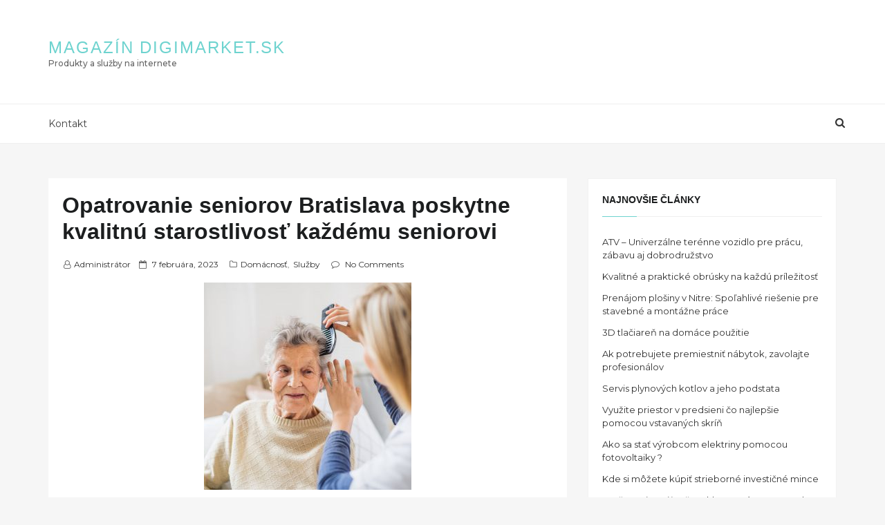

--- FILE ---
content_type: text/html; charset=UTF-8
request_url: https://www.digimarket.sk/opatrovanie-seniorov-bratislava-poskytne-kvalitnu-starostlivost-kazdemu-seniorovi/
body_size: 8340
content:
<!DOCTYPE html>
<html lang="sk-SK" class="no-js no-svg">
<head>
    <meta charset="UTF-8">
    <meta name="viewport" content="width=device-width, initial-scale=1">
    <link rel="profile" href="https://gmpg.org/xfn/11">
    <script>(function(html){html.className = html.className.replace(/\bno-js\b/,'js')})(document.documentElement);</script>
<title>Opatrovanie seniorov Bratislava poskytne profesionálnu pomoc | Magazín DIGIMARKET.SK</title>

<!-- All in One SEO Pack 3.2.6 by Michael Torbert of Semper Fi Web Designob_start_detected [-1,-1] -->
<meta name="description"  content="Keď sa opýtate seniorov, ktorú možnosť by uvítali radšej, väčšina z nich vám povie, že preferujú naďalej bývať doma a dostávať pomoc od nejakej opatrovateľky." />

<script type="application/ld+json" class="aioseop-schema">{"@context":"https://schema.org","@graph":[{"@type":"Organization","@id":"https://www.digimarket.sk/#organization","url":"https://www.digimarket.sk/","name":"Magaz\u00edn DIGIMARKET.SK","sameAs":[]},{"@type":"WebSite","@id":"https://www.digimarket.sk/#website","url":"https://www.digimarket.sk/","name":"Magaz\u00edn DIGIMARKET.SK","publisher":{"@id":"https://www.digimarket.sk/#organization"},"potentialAction":{"@type":"SearchAction","target":"https://www.digimarket.sk/?s={search_term_string}","query-input":"required name=search_term_string"}},{"@type":"WebPage","@id":"https://www.digimarket.sk/opatrovanie-seniorov-bratislava-poskytne-kvalitnu-starostlivost-kazdemu-seniorovi/#webpage","url":"https://www.digimarket.sk/opatrovanie-seniorov-bratislava-poskytne-kvalitnu-starostlivost-kazdemu-seniorovi/","inLanguage":"sk-SK","name":"Opatrovanie seniorov Bratislava poskytne kvalitn\u00fa starostlivos\u0165 ka\u017ed\u00e9mu seniorovi","isPartOf":{"@id":"https://www.digimarket.sk/#website"},"image":{"@type":"ImageObject","@id":"https://www.digimarket.sk/opatrovanie-seniorov-bratislava-poskytne-kvalitnu-starostlivost-kazdemu-seniorovi/#primaryimage","url":"https://www.digimarket.sk/wp-content/uploads/2023/02/odborne-opatrovanie-seniorov-bratislava.jpg","width":300,"height":300,"caption":"Pomoc pri opatrovan\u00ed seniorov v Bratislave"},"primaryImageOfPage":{"@id":"https://www.digimarket.sk/opatrovanie-seniorov-bratislava-poskytne-kvalitnu-starostlivost-kazdemu-seniorovi/#primaryimage"},"datePublished":"2023-02-07T07:26:40+00:00","dateModified":"2023-02-07T07:26:40+00:00","description":"Ke\u010f sa op\u00fdtate seniorov, ktor\u00fa mo\u017enos\u0165 by uv\u00edtali rad\u0161ej, v\u00e4\u010d\u0161ina z nich v\u00e1m povie, \u017ee preferuj\u00fa na\u010falej b\u00fdva\u0165 doma a dost\u00e1va\u0165 pomoc od nejakej opatrovate\u013eky."},{"@type":"Article","@id":"https://www.digimarket.sk/opatrovanie-seniorov-bratislava-poskytne-kvalitnu-starostlivost-kazdemu-seniorovi/#article","isPartOf":{"@id":"https://www.digimarket.sk/opatrovanie-seniorov-bratislava-poskytne-kvalitnu-starostlivost-kazdemu-seniorovi/#webpage"},"author":{"@id":"https://www.digimarket.sk/author/administrator/#author"},"headline":"Opatrovanie seniorov Bratislava poskytne kvalitn\u00fa starostlivos\u0165 ka\u017ed\u00e9mu seniorovi","datePublished":"2023-02-07T07:26:40+00:00","dateModified":"2023-02-07T07:26:40+00:00","commentCount":0,"mainEntityOfPage":{"@id":"https://www.digimarket.sk/opatrovanie-seniorov-bratislava-poskytne-kvalitnu-starostlivost-kazdemu-seniorovi/#webpage"},"publisher":{"@id":"https://www.digimarket.sk/#organization"},"articleSection":"Dom\u00e1cnos\u0165, Slu\u017eby","image":{"@type":"ImageObject","@id":"https://www.digimarket.sk/opatrovanie-seniorov-bratislava-poskytne-kvalitnu-starostlivost-kazdemu-seniorovi/#primaryimage","url":"https://www.digimarket.sk/wp-content/uploads/2023/02/odborne-opatrovanie-seniorov-bratislava.jpg","width":300,"height":300,"caption":"Pomoc pri opatrovan\u00ed seniorov v Bratislave"}},{"@type":"Person","@id":"https://www.digimarket.sk/author/administrator/#author","name":"Administr\u00e1tor","sameAs":[],"image":{"@type":"ImageObject","@id":"https://www.digimarket.sk/#personlogo","url":"https://secure.gravatar.com/avatar/1af025f65a2e81242c8459286335a6eb?s=96&d=mm&r=g","width":96,"height":96,"caption":"Administr\u00e1tor"}}]}</script>
<link rel="canonical" href="https://www.digimarket.sk/opatrovanie-seniorov-bratislava-poskytne-kvalitnu-starostlivost-kazdemu-seniorovi/" />
<!-- All in One SEO Pack -->
<link rel='dns-prefetch' href='//fonts.googleapis.com' />
<link rel='dns-prefetch' href='//s.w.org' />
<link rel="alternate" type="application/rss+xml" title="RSS kanál: Magazín DIGIMARKET.SK &raquo;" href="https://www.digimarket.sk/feed/" />
		<script type="text/javascript">
			window._wpemojiSettings = {"baseUrl":"https:\/\/s.w.org\/images\/core\/emoji\/12.0.0-1\/72x72\/","ext":".png","svgUrl":"https:\/\/s.w.org\/images\/core\/emoji\/12.0.0-1\/svg\/","svgExt":".svg","source":{"concatemoji":"https:\/\/www.digimarket.sk\/wp-includes\/js\/wp-emoji-release.min.js?ver=5.4.1"}};
			/*! This file is auto-generated */
			!function(e,a,t){var r,n,o,i,p=a.createElement("canvas"),s=p.getContext&&p.getContext("2d");function c(e,t){var a=String.fromCharCode;s.clearRect(0,0,p.width,p.height),s.fillText(a.apply(this,e),0,0);var r=p.toDataURL();return s.clearRect(0,0,p.width,p.height),s.fillText(a.apply(this,t),0,0),r===p.toDataURL()}function l(e){if(!s||!s.fillText)return!1;switch(s.textBaseline="top",s.font="600 32px Arial",e){case"flag":return!c([127987,65039,8205,9895,65039],[127987,65039,8203,9895,65039])&&(!c([55356,56826,55356,56819],[55356,56826,8203,55356,56819])&&!c([55356,57332,56128,56423,56128,56418,56128,56421,56128,56430,56128,56423,56128,56447],[55356,57332,8203,56128,56423,8203,56128,56418,8203,56128,56421,8203,56128,56430,8203,56128,56423,8203,56128,56447]));case"emoji":return!c([55357,56424,55356,57342,8205,55358,56605,8205,55357,56424,55356,57340],[55357,56424,55356,57342,8203,55358,56605,8203,55357,56424,55356,57340])}return!1}function d(e){var t=a.createElement("script");t.src=e,t.defer=t.type="text/javascript",a.getElementsByTagName("head")[0].appendChild(t)}for(i=Array("flag","emoji"),t.supports={everything:!0,everythingExceptFlag:!0},o=0;o<i.length;o++)t.supports[i[o]]=l(i[o]),t.supports.everything=t.supports.everything&&t.supports[i[o]],"flag"!==i[o]&&(t.supports.everythingExceptFlag=t.supports.everythingExceptFlag&&t.supports[i[o]]);t.supports.everythingExceptFlag=t.supports.everythingExceptFlag&&!t.supports.flag,t.DOMReady=!1,t.readyCallback=function(){t.DOMReady=!0},t.supports.everything||(n=function(){t.readyCallback()},a.addEventListener?(a.addEventListener("DOMContentLoaded",n,!1),e.addEventListener("load",n,!1)):(e.attachEvent("onload",n),a.attachEvent("onreadystatechange",function(){"complete"===a.readyState&&t.readyCallback()})),(r=t.source||{}).concatemoji?d(r.concatemoji):r.wpemoji&&r.twemoji&&(d(r.twemoji),d(r.wpemoji)))}(window,document,window._wpemojiSettings);
		</script>
		<style type="text/css">
img.wp-smiley,
img.emoji {
	display: inline !important;
	border: none !important;
	box-shadow: none !important;
	height: 1em !important;
	width: 1em !important;
	margin: 0 .07em !important;
	vertical-align: -0.1em !important;
	background: none !important;
	padding: 0 !important;
}
</style>
	<link rel='stylesheet' id='wp-block-library-css'  href='https://www.digimarket.sk/wp-includes/css/dist/block-library/style.min.css?ver=5.4.1' type='text/css' media='all' />
<link rel='stylesheet' id='google-fonts-css'  href='//fonts.googleapis.com/css?family=Cabin%3A400%2C500%26subset%3Dlatin%2Clatin-ext%7CMontserrat%3A300%2C400%2C500%26subset%3Dlatin%2Clatin-ext&#038;subset=latin%2Clatin-ext' type='text/css' media='all' />
<link rel='stylesheet' id='bootstrap-css'  href='https://www.digimarket.sk/wp-content/themes/seoboost/assets/css/bootstrap.css?ver=5.4.1' type='text/css' media='all' />
<link rel='stylesheet' id='seoboost-css'  href='https://www.digimarket.sk/wp-content/themes/seoboost/style.css?ver=5.4.1' type='text/css' media='all' />
<link rel='stylesheet' id='fontawesome-css'  href='https://www.digimarket.sk/wp-content/themes/seoboost/assets/css/font-awesome.css?ver=5.4.1' type='text/css' media='all' />
<link rel='stylesheet' id='animate-css'  href='https://www.digimarket.sk/wp-content/themes/seoboost/assets/css/animate.css?ver=5.4.1' type='text/css' media='all' />
<script>if (document.location.protocol != "https:") {document.location = document.URL.replace(/^http:/i, "https:");}</script><!--[if lt IE 9]>
<script type='text/javascript' src='https://www.digimarket.sk/wp-content/themes/seoboost/assets/js/html5.js?ver=3.7.3'></script>
<![endif]-->
<script type='text/javascript' src='https://www.digimarket.sk/wp-includes/js/jquery/jquery.js?ver=1.12.4-wp'></script>
<script type='text/javascript' src='https://www.digimarket.sk/wp-includes/js/jquery/jquery-migrate.min.js?ver=1.4.1'></script>
<link rel='https://api.w.org/' href='https://www.digimarket.sk/wp-json/' />
<link rel="EditURI" type="application/rsd+xml" title="RSD" href="https://www.digimarket.sk/xmlrpc.php?rsd" />
<link rel="wlwmanifest" type="application/wlwmanifest+xml" href="https://www.digimarket.sk/wp-includes/wlwmanifest.xml" /> 
<link rel='prev' title='Staňte se zelenou domácností a výrobcem elektřiny zároveň' href='https://www.digimarket.sk/stante-se-zelenou-domacnosti-a-vyrobcem-elektriny-zaroven/' />
<link rel='next' title='Pílenie stromov – postup, dokumenty, rozdelenie' href='https://www.digimarket.sk/pilenie-stromov-postup-dokumenty-rozdelenie/' />
<meta name="generator" content="WordPress 5.4.1" />
<link rel='shortlink' href='https://www.digimarket.sk/?p=786' />
<link rel="alternate" type="application/json+oembed" href="https://www.digimarket.sk/wp-json/oembed/1.0/embed?url=https%3A%2F%2Fwww.digimarket.sk%2Fopatrovanie-seniorov-bratislava-poskytne-kvalitnu-starostlivost-kazdemu-seniorovi%2F" />
<link rel="alternate" type="text/xml+oembed" href="https://www.digimarket.sk/wp-json/oembed/1.0/embed?url=https%3A%2F%2Fwww.digimarket.sk%2Fopatrovanie-seniorov-bratislava-poskytne-kvalitnu-starostlivost-kazdemu-seniorovi%2F&#038;format=xml" />

<!-- Dynamic Widgets by QURL loaded - http://www.dynamic-widgets.com //-->
</head>

<body data-rsssl=1 class="post-template-default single single-post postid-786 single-format-standard group-blog has-header-image has-sidebar colors-light">
<div id="page" class="site">
	    
	<div class="mobile-menu-wrap">
		<div class="mobile-menu"></div>
	</div>
	<header id="masthead" class="site-header" role="banner">
		<div class="header-wrapper">
			
			<div class="mobile-header">
				<div class="container">
					<div class="row">
						<div class="col-lg-12">
							<div class="menu-bar-wrap text-center">
								<div class="mobile-nav">
									<span class="menu-icon"><i class="fa fa-bars" aria-hidden="true"></i></span>
								</div>
								<div class="mobile-logo">
									<div class="site-branding">

		<div class="site-branding-text">
		<h1 class="site-title"><a href="https://www.digimarket.sk/" rel="home">Magazín DIGIMARKET.SK</a></h1>
		<p class="site-description">Produkty a služby na internete</p>
	</div>
   
</div><!-- .site-branding -->
								</div>
								<div class="mobile-search">
									<div class="search-icon">
										<a href="#" id="mobile-search"><i class="fa fa-search" aria-hidden="true"></i></a>
									</div>
							
									 <div id="mobile-search-popup" class="search-off full-search-wrapper">
										<div id="search" class="open">
											<button data-widget="remove" id="close-icon" class="close" type="button"><i class="fa fa-times" aria-hidden="true"></i></button>
											

<form role="search" method="get" class="search-form" action="https://www.digimarket.sk/">
	<label for="search-form-6925a748e0eb4">
		<span class="screen-reader-text">Search for:</span>
        <input type="search" id="search-form-6925a748e0eb4" class="search-field" placeholder="Search &hellip;" value="" name="s" />
	</label>
	<button type="submit" class="search-submit">
    	<span class="screen-reader-text">
			Search        </span>
        <i class="fa fa-search" aria-hidden="true"></i>
    </button>
</form>
										</div>
									</div>
								</div>
							</div>
						</div>
					</div>
				</div>
			</div>
			            
			<div class="header-logo">
				<div class="container">
					<div class="row">
						<div class="col-lg-4 col-sm-12">
							<div class="site-branding">

		<div class="site-branding-text">
		<h1 class="site-title"><a href="https://www.digimarket.sk/" rel="home">Magazín DIGIMARKET.SK</a></h1>
		<p class="site-description">Produkty a služby na internete</p>
	</div>
   
</div><!-- .site-branding -->
						</div>
											</div>
				</div>
			</div>
			
            <div class="header-menu">
                <div class="container">
                    <div class="row">
                        <div class="col-lg-12">
                            
                                                            <div class="navigation-section">
                                	
                                    <nav id="site-navigation" class="main-navigation" role="navigation">
                                        <div class="menu-menu-container"><ul id="primary-menu" class="main-menu"><li id="menu-item-14" class="menu-item menu-item-type-post_type menu-item-object-page menu-item-14"><a href="https://www.digimarket.sk/kontakt/">Kontakt</a></li>
</ul></div>                                    </nav>
                                </div><!-- .navigation-section -->
                            							
							<div class="mini-search-icon">
								<a href="#" id="search-icon"><i class="fa fa-search" aria-hidden="true"></i></a>
							</div>
							
							 <div id="search-popup" class="search-off full-search-wrapper">
            					<div id="search" class="open">
            						<button data-widget="remove" id="removeClass" class="close" type="button"><i class="fa fa-times" aria-hidden="true"></i></button>
									

<form role="search" method="get" class="search-form" action="https://www.digimarket.sk/">
	<label for="search-form-6925a748e2373">
		<span class="screen-reader-text">Search for:</span>
        <input type="search" id="search-form-6925a748e2373" class="search-field" placeholder="Search &hellip;" value="" name="s" />
	</label>
	<button type="submit" class="search-submit">
    	<span class="screen-reader-text">
			Search        </span>
        <i class="fa fa-search" aria-hidden="true"></i>
    </button>
</form>
								</div>
							</div>
							
                        </div>
                    </div>
                </div>
            </div>
		</div>
	</header><!-- #masthead -->
    
	        <section class="page-header jumbotron">
            <div class="container">
                <div class="row">
                    <div class="col-lg-12">
                                                        <h2 class="page-title">Opatrovanie seniorov Bratislava poskytne kvalitnú starostlivosť každému seniorovi</h2>
    
                                                   
                    </div>
                </div>
            </div>
        </section>
    	
	<div id="content" class="site-content">
	<div class="container">
        <div class="row">
     		
			<div class="col-md-8"  >
			
                <div id="primary" class="content-area">
                    <main id="main" class="site-main" role="main">
            
                        
<article id="post-786" class="post-786 post type-post status-publish format-standard has-post-thumbnail hentry category-domacnost category-sluzby">
	<div class="post-wrapper">
		
		<header class="entry-header">
			             
            <h2 class="entry-title">Opatrovanie seniorov Bratislava poskytne kvalitnú starostlivosť každému seniorovi</h2>        
        	<ul class="entry-meta list-inline">
                
				<li class="byline list-inline-item"><span class="author vcard"><i class="fa fa-user-o" aria-hidden="true"></i><a class="url fn n" href="https://www.digimarket.sk/author/administrator/">Administrátor</a></span></li><li class="posted-on list-inline-item"><i class="fa fa-calendar-o" aria-hidden="true"></i><span class="screen-reader-text">Posted on</span> <a href="https://www.digimarket.sk/2023/02/07/" rel="bookmark"><time class="entry-date published updated" datetime="2023-02-07T07:26:40+00:00">7 februára, 2023</time></a></li>				
				
				                
				<li class="meta-categories list-inline-item"><i class="fa fa-folder-o" aria-hidden="true"></i><a href="https://www.digimarket.sk/category/domacnost/" rel="category tag">Domácnosť</a>,<a href="https://www.digimarket.sk/category/sluzby/" rel="category tag">Služby</a></li>                
								
				
									<li class="meta-comment list-inline-item">
                    	
					<i class="fa fa-comment-o" aria-hidden="true"></i>
                    <a href="https://www.digimarket.sk/opatrovanie-seniorov-bratislava-poskytne-kvalitnu-starostlivost-kazdemu-seniorovi/#respond">No Comments</a>
                </li>
					                
			</ul>
        
        </header><!-- .entry-header -->
        
		            <div class="post-thumbnail">
                <img width="300" height="300" src="https://www.digimarket.sk/wp-content/uploads/2023/02/odborne-opatrovanie-seniorov-bratislava.jpg" class="attachment-seoboost-thumbnail-1 size-seoboost-thumbnail-1 wp-post-image" alt="Opatrovanie seniorov Bratislava je stále žiadanejšie" srcset="https://www.digimarket.sk/wp-content/uploads/2023/02/odborne-opatrovanie-seniorov-bratislava.jpg 300w, https://www.digimarket.sk/wp-content/uploads/2023/02/odborne-opatrovanie-seniorov-bratislava-150x150.jpg 150w, https://www.digimarket.sk/wp-content/uploads/2023/02/odborne-opatrovanie-seniorov-bratislava-100x100.jpg 100w" sizes="100vw" />            </div>
		        
        <div class="entry-content">
			<p style="text-align: justify;"><span style="font-weight: 400;">Treba si priznať, že postupom času človeku ubúda sila a schopnosť postarať sa o seba samého. Práve z tohto dôvodu vznikli opatrovateľské služby, ktorých úlohou je starať sa o osoby, ktoré to už svojpomocne nezvládajú. Opatrovanie seniorov Bratislava zabezpečuje starostlivosť pre osoby vyššieho veku, ktoré sa už o seba samé nedokážu postarať. Ide o kvalitné a spoľahlivé opatrovateľské služby, ktoré poskytnú pomocnú ruku každému seniorovi a teda aj jeho blízkym, ktorí sa tak oňho nebudú musieť denne intenzívne starať. Ak váš rodič alebo akýkoľvek senior potrebuje pomoc so starostlivosťou, obráťte sa na <a href="https://www.dobre-opatrovanie.sk/sukromne-opatrovanie-seniorov/">opatrovanie seniorov Bratislava</a>.</span></p>
<h2 style="text-align: justify;"><b>Prečo práve opatrovanie seniorov Bratislava?</b></h2>


<div class="wp-block-image"><figure class="alignleft size-large is-resized"><img src="https://www.digimarket.sk/wp-content/uploads/2023/02/opatrovanie-seniorov-bratislava-si-vyzaduje-laskavy-pristup.jpg" alt="Cenovo dostupné opatrovanie seniorov Bratislava" class="wp-image-788" width="280" height="186" srcset="https://www.digimarket.sk/wp-content/uploads/2023/02/opatrovanie-seniorov-bratislava-si-vyzaduje-laskavy-pristup.jpg 700w, https://www.digimarket.sk/wp-content/uploads/2023/02/opatrovanie-seniorov-bratislava-si-vyzaduje-laskavy-pristup-300x200.jpg 300w, https://www.digimarket.sk/wp-content/uploads/2023/02/opatrovanie-seniorov-bratislava-si-vyzaduje-laskavy-pristup-360x240.jpg 360w" sizes="(max-width: 280px) 100vw, 280px" /><figcaption>Pri opatrovaní seniorov v Bratislave je dôležitý odborný a láskavý prístup</figcaption></figure></div>


<p style="text-align: justify;"><span style="font-weight: 400;">Uvažujete nad tým, či bude vhodnejším riešením zabezpečiť seniorovi ubytovanie v zariadení pre seniorov alebo mu máte radšej zabezpečiť domáce opatrovanie? Keď sa opýtate niekoľkých seniorov, ktorú možnosť by uvítali radšej, väčšina z nich vám povie, že preferujú naďalej bývať doma a dostávať pomoc od opatrovateľky. Niet sa čomu čudovať. Je všeobecne známe, že pobyt v prostredí, ktoré dobre poznáme, má pozitívny vplyv na psychiku. Keď je človek pokojný a jeho psychické zdravie nie je ničím vykoľajené, pozitívne sa to odráža aj na jeho fyzickom zdraví. Ak pre vášho rodiča alebo iného seniora chcete zabezpečiť takú starostlivosť, ktorá preňho bude čo najpríjemnejšia, obráťte sa na opatrovanie seniorov Bratislava. Vďaka opatrovaniu seniorov Bratislava bude o seniora dobre postarané a bude zabezpečené, aby sa cítil čo najlepšie a čo najkomfortnejšie.</span></p>
<h2 style="text-align: justify;"><b>Služby opatrovania seniorov Bratislava</b></h2>
<p style="text-align: justify;"><span style="font-weight: 400;">Služby, ktoré ponúka opatrovanie seniorov Bratislava sú skutočne rozsiahle. Opatrovanie seniorov Bratislava dokáže zabezpečiť ako príležitostné, tak aj pravidelné opatrovanie. Ide o rozmanité služby. Opatrovateľka môže seniorovi denne pomáhať s vykonávaním činností ako je napríklad osobná hygiena. Opatrovateľka môže seniorovi navariť obed, pripraviť večeru, prípadne ho sprevádzať pri návšteve doktorov. Niekedy opatrovateľka robí seniorovi len jednoducho spoločnosť v podobe spoločných rozhovorov alebo prechádzok. Ak by ste radi pre seniora zabezpečili čo najkvalitnejšie opatrovateľské služby, obráťte sa na opatrovanie seniorov Bratislava, kde sa stretnete s príjemnými a spoľahlivými opatrovateľkami. V prípade záujmu o služby opatrovanie seniorov Bratislava navštívte internetovú stránku</span> <span style="font-weight: 400;">https://www.dobre-opatrovanie.sk/</span><span style="font-weight: 400;">.</span></p>		</div><!-- .entry-content -->
		
		
        <div class="entry-footer">
		
		<div class="meta-left">
			
								</div>

		
			
				
        </div>
   	
		
		
	
		
		



	</div>
</article><!-- #post-## -->


	<nav class="navigation post-navigation" role="navigation" aria-label="Články">
		<h2 class="screen-reader-text">Navigácia v článku</h2>
		<div class="nav-links"><div class="nav-previous"><a href="https://www.digimarket.sk/stante-se-zelenou-domacnosti-a-vyrobcem-elektriny-zaroven/" rel="prev"><span class="previous-label">Previous</span>
                                        <i class="fa fa-long-arrow-left" aria-hidden="true"></i>
                                        <span class="nav-title">Staňte se zelenou domácností a výrobcem elektřiny zároveň</span></a></div><div class="nav-next"><a href="https://www.digimarket.sk/pilenie-stromov-postup-dokumenty-rozdelenie/" rel="next"><span class="next-label">Next</span>
                                        <span class="nav-title">Pílenie stromov – postup, dokumenty, rozdelenie</span>
                                        <i class="fa fa-long-arrow-right" aria-hidden="true"></i></a></div></div>
	</nav>		<div class="post-related"><div class="ct_post_area"><h4 class="ct_post_area-title"><span>You Might Also Like</span></h4></div>
            <div class="cf related-stuff">
						<div class="item-related">
					
										<a href="https://www.digimarket.sk/murovany-bazen-moze-byt-sucastou-aj-vasej-zahrady/"><img width="300" height="300" src="https://www.digimarket.sk/wp-content/uploads/2021/12/zahradny-murovany-bazen.jpg" class="attachment-random-thumb size-random-thumb wp-post-image" alt="Atypický murovany bazen" srcset="https://www.digimarket.sk/wp-content/uploads/2021/12/zahradny-murovany-bazen.jpg 300w, https://www.digimarket.sk/wp-content/uploads/2021/12/zahradny-murovany-bazen-150x150.jpg 150w, https://www.digimarket.sk/wp-content/uploads/2021/12/zahradny-murovany-bazen-100x100.jpg 100w" sizes="100vw" /></a>
										
					<h3><a href="https://www.digimarket.sk/murovany-bazen-moze-byt-sucastou-aj-vasej-zahrady/">Murovaný bazén môže byť súčasťou aj vašej záhrady!</a></h3>
					<span class="date">19 decembra, 2021</span>
					
				</div>
						<div class="item-related">
					
										<a href="https://www.digimarket.sk/krbova-vlozka-a-jej-vyber-nie-je-ziadna-veda/"><img width="300" height="300" src="https://www.digimarket.sk/wp-content/uploads/2022/07/krbova-vlozka-vyhody.jpg" class="attachment-random-thumb size-random-thumb wp-post-image" alt="Cenovo dostupná krbová vložka" srcset="https://www.digimarket.sk/wp-content/uploads/2022/07/krbova-vlozka-vyhody.jpg 300w, https://www.digimarket.sk/wp-content/uploads/2022/07/krbova-vlozka-vyhody-150x150.jpg 150w, https://www.digimarket.sk/wp-content/uploads/2022/07/krbova-vlozka-vyhody-100x100.jpg 100w" sizes="100vw" /></a>
										
					<h3><a href="https://www.digimarket.sk/krbova-vlozka-a-jej-vyber-nie-je-ziadna-veda/">Krbová vložka a jej výber nie je žiadna veda</a></h3>
					<span class="date">15 júla, 2022</span>
					
				</div>
						<div class="item-related">
					
										<a href="https://www.digimarket.sk/pomoc-s-uctovnictvom-pre-kazdeho/"><img width="300" height="300" src="https://www.digimarket.sk/wp-content/uploads/2020/04/uctovnictvo-a-jeho-zásady-easystart.jpg" class="attachment-random-thumb size-random-thumb wp-post-image" alt="Uctovnictvo na vysokej úrovni" srcset="https://www.digimarket.sk/wp-content/uploads/2020/04/uctovnictvo-a-jeho-zásady-easystart.jpg 300w, https://www.digimarket.sk/wp-content/uploads/2020/04/uctovnictvo-a-jeho-zásady-easystart-150x150.jpg 150w, https://www.digimarket.sk/wp-content/uploads/2020/04/uctovnictvo-a-jeho-zásady-easystart-100x100.jpg 100w" sizes="100vw" /></a>
										
					<h3><a href="https://www.digimarket.sk/pomoc-s-uctovnictvom-pre-kazdeho/">Pomoc s účtovníctvom pre každého!</a></h3>
					<span class="date">27 apríla, 2020</span>
					
				</div>
		</div></div>            
                    </main><!-- #main -->
                </div><!-- #primary -->
            </div>
			
			 
			
			   <div class="col-md-4">    
                
                
<aside id="secondary" class="widget-area" role="complementary" aria-label="Blog Sidebar">
			<section id="recent-posts-2" class="widget widget_recent_entries">		<h2 class="widget-title">Najnovšie články</h2>		<ul>
											<li>
					<a href="https://www.digimarket.sk/atv-univerzalne-terenne-vozidlo-pre-pracu-zabavu-aj-dobrodruzstvo/">ATV – Univerzálne terénne vozidlo pre prácu, zábavu aj dobrodružstvo</a>
									</li>
											<li>
					<a href="https://www.digimarket.sk/995-2/">Kvalitné a praktické obrúsky na každú príležitosť</a>
									</li>
											<li>
					<a href="https://www.digimarket.sk/prenajom-plosiny-v-nitre-spolahlive-riesenie-pre-stavebne-a-montazne-prace/">Prenájom plošiny v Nitre: Spoľahlivé riešenie pre stavebné a montážne práce</a>
									</li>
											<li>
					<a href="https://www.digimarket.sk/3d-tlaciaren-na-domace-pouzitie/">3D tlačiareň na domáce použitie</a>
									</li>
											<li>
					<a href="https://www.digimarket.sk/ak-potrebujete-premiestnit-nabytok-zavolajte-profesionalov/">Ak potrebujete premiestniť nábytok, zavolajte profesionálov</a>
									</li>
											<li>
					<a href="https://www.digimarket.sk/servis-plynovych-kotlov-a-jeho-podstata/">Servis plynových kotlov a jeho podstata</a>
									</li>
											<li>
					<a href="https://www.digimarket.sk/vyuzite-priestor-v-predsieni-co-najlepsie-pomocou-vstavanych-skrin/">Využite priestor v predsieni čo najlepšie pomocou vstavaných skríň</a>
									</li>
											<li>
					<a href="https://www.digimarket.sk/ako-sa-stat-vyrobcom-elektriny-pomocou-fotovoltaiky/">Ako sa stať výrobcom elektriny pomocou fotovoltaiky ?</a>
									</li>
											<li>
					<a href="https://www.digimarket.sk/kde-si-mozete-kupit-strieborne-investicne-mince/">Kde si môžete kúpiť strieborné investičné mince</a>
									</li>
											<li>
					<a href="https://www.digimarket.sk/preco-umiestnit-vasu-reklamu-prave-na-google/">Prečo umiestniť vašu reklamu práve na google</a>
									</li>
					</ul>
		</section><section id="categories-2" class="widget widget_categories"><h2 class="widget-title">Kategórie</h2>		<ul>
				<li class="cat-item cat-item-10"><a href="https://www.digimarket.sk/category/autopozicovna/">Autopožičovňa</a>
</li>
	<li class="cat-item cat-item-32"><a href="https://www.digimarket.sk/category/bicykel/">Bicykel</a>
</li>
	<li class="cat-item cat-item-17"><a href="https://www.digimarket.sk/category/cestovanie/">Cestovanie</a>
</li>
	<li class="cat-item cat-item-26"><a href="https://www.digimarket.sk/category/domacnost/">Domácnosť</a>
</li>
	<li class="cat-item cat-item-12"><a href="https://www.digimarket.sk/category/drevo/">Drevo</a>
</li>
	<li class="cat-item cat-item-25"><a href="https://www.digimarket.sk/category/e-shopy/">E-shopy</a>
</li>
	<li class="cat-item cat-item-4"><a href="https://www.digimarket.sk/category/energetika/">Energetika</a>
</li>
	<li class="cat-item cat-item-29"><a href="https://www.digimarket.sk/category/financie/">Financie</a>
</li>
	<li class="cat-item cat-item-22"><a href="https://www.digimarket.sk/category/gastronomia/">Gastronómia</a>
</li>
	<li class="cat-item cat-item-13"><a href="https://www.digimarket.sk/category/hygienicke-potreby/">Hygienické potreby</a>
</li>
	<li class="cat-item cat-item-34"><a href="https://www.digimarket.sk/category/investovanie/">Investovanie</a>
</li>
	<li class="cat-item cat-item-14"><a href="https://www.digimarket.sk/category/kancelarske-potreby/">Kancelárske potreby</a>
</li>
	<li class="cat-item cat-item-5"><a href="https://www.digimarket.sk/category/moda/">Móda</a>
</li>
	<li class="cat-item cat-item-20"><a href="https://www.digimarket.sk/category/nabytok/">Nábytok</a>
</li>
	<li class="cat-item cat-item-9"><a href="https://www.digimarket.sk/category/oblecenie/">Oblečenie</a>
</li>
	<li class="cat-item cat-item-16"><a href="https://www.digimarket.sk/category/online-marketing/">Online marketing</a>
</li>
	<li class="cat-item cat-item-15"><a href="https://www.digimarket.sk/category/podnikanie/">Podnikanie</a>
</li>
	<li class="cat-item cat-item-33"><a href="https://www.digimarket.sk/category/reklama/">Reklama</a>
</li>
	<li class="cat-item cat-item-21"><a href="https://www.digimarket.sk/category/sluzby/">Služby</a>
</li>
	<li class="cat-item cat-item-8"><a href="https://www.digimarket.sk/category/sport/">Šport</a>
</li>
	<li class="cat-item cat-item-11"><a href="https://www.digimarket.sk/category/stahovacie-sluzby/">Sťahovacie služby</a>
</li>
	<li class="cat-item cat-item-6"><a href="https://www.digimarket.sk/category/stavebnictvo/">Stavebníctvo</a>
</li>
	<li class="cat-item cat-item-35"><a href="https://www.digimarket.sk/category/stvorkolky/">Štvorkolky</a>
</li>
	<li class="cat-item cat-item-18"><a href="https://www.digimarket.sk/category/technika/">Technika</a>
</li>
	<li class="cat-item cat-item-19"><a href="https://www.digimarket.sk/category/textil/">Textil</a>
</li>
	<li class="cat-item cat-item-1"><a href="https://www.digimarket.sk/category/uncategorized/">Uncategorized</a>
</li>
	<li class="cat-item cat-item-30"><a href="https://www.digimarket.sk/category/varenie/">Varenie</a>
</li>
	<li class="cat-item cat-item-7"><a href="https://www.digimarket.sk/category/voda/">Voda</a>
</li>
	<li class="cat-item cat-item-28"><a href="https://www.digimarket.sk/category/vykurovanie/">Vykurovanie</a>
</li>
	<li class="cat-item cat-item-27"><a href="https://www.digimarket.sk/category/zahrada/">Záhrada</a>
</li>
	<li class="cat-item cat-item-31"><a href="https://www.digimarket.sk/category/zamestnanci/">Zamestnanci</a>
</li>
	<li class="cat-item cat-item-23"><a href="https://www.digimarket.sk/category/zdravie/">Zdravie</a>
</li>
	<li class="cat-item cat-item-24"><a href="https://www.digimarket.sk/category/zvierata/">Zvieratá</a>
</li>
		</ul>
			</section></aside><!-- #secondary -->
            
            </div>
	
 
        </div>
	</div>
</div>
